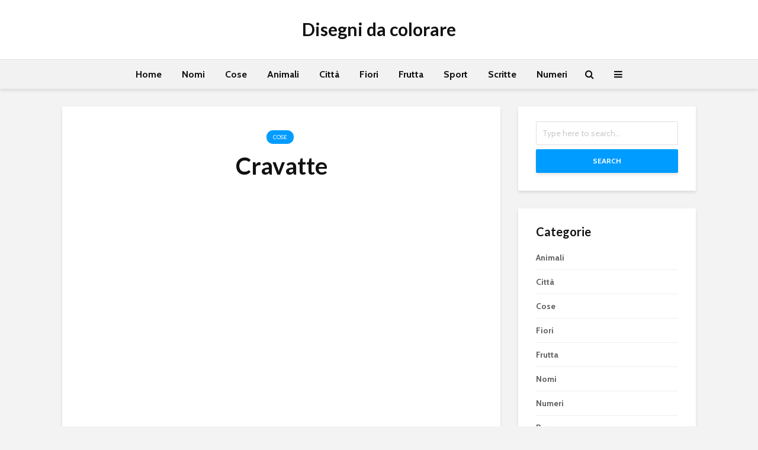

--- FILE ---
content_type: text/html; charset=UTF-8
request_url: https://www.disegnidacolorare.me/cravatte/
body_size: 15237
content:
<!DOCTYPE html>
<html lang="it-IT" prefix="og: https://ogp.me/ns#" class="no-js">
<head>
	<meta charset="UTF-8">
	<meta name="viewport" content="width=device-width,initial-scale=1.0">
		
<!-- Ottimizzazione per i motori di ricerca di Rank Math - https://rankmath.com/ -->
<title>Cravatte - Disegni da colorare</title>
<meta name="description" content="Cravatte da stampare e colorare per la Festa del Papà."/>
<meta name="robots" content="follow, index, max-snippet:-1, max-video-preview:-1, max-image-preview:large"/>
<link rel="canonical" href="https://www.disegnidacolorare.me/cravatte/" />
<meta property="og:locale" content="it_IT" />
<meta property="og:type" content="article" />
<meta property="og:title" content="Cravatte - Disegni da colorare" />
<meta property="og:description" content="Cravatte da stampare e colorare per la Festa del Papà." />
<meta property="og:url" content="https://www.disegnidacolorare.me/cravatte/" />
<meta property="og:site_name" content="Disegni da colorare" />
<meta property="article:section" content="Cose" />
<meta property="og:updated_time" content="2023-03-15T22:30:55+02:00" />
<meta property="og:image" content="https://www.disegnidacolorare.me/wp-content/uploads/2014/02/disegni-festa-papa.jpg" />
<meta property="og:image:secure_url" content="https://www.disegnidacolorare.me/wp-content/uploads/2014/02/disegni-festa-papa.jpg" />
<meta property="og:image:width" content="794" />
<meta property="og:image:height" content="581" />
<meta property="og:image:alt" content="disegni festa papa" />
<meta property="og:image:type" content="image/jpeg" />
<meta property="article:published_time" content="2014-02-15T19:10:13+02:00" />
<meta property="article:modified_time" content="2023-03-15T22:30:55+02:00" />
<meta name="twitter:card" content="summary_large_image" />
<meta name="twitter:title" content="Cravatte - Disegni da colorare" />
<meta name="twitter:description" content="Cravatte da stampare e colorare per la Festa del Papà." />
<meta name="twitter:site" content="@FrancescoT" />
<meta name="twitter:creator" content="@FrancescoT" />
<meta name="twitter:image" content="https://www.disegnidacolorare.me/wp-content/uploads/2014/02/disegni-festa-papa.jpg" />
<meta name="twitter:label1" content="Scritto da" />
<meta name="twitter:data1" content="admin" />
<meta name="twitter:label2" content="Tempo di lettura" />
<meta name="twitter:data2" content="Meno di un minuto" />
<script type="application/ld+json" class="rank-math-schema">{"@context":"https://schema.org","@graph":[{"@type":["Person","Organization"],"@id":"https://www.disegnidacolorare.me/#person","name":"admin","sameAs":["https://twitter.com/FrancescoT"]},{"@type":"WebSite","@id":"https://www.disegnidacolorare.me/#website","url":"https://www.disegnidacolorare.me","name":"admin","publisher":{"@id":"https://www.disegnidacolorare.me/#person"},"inLanguage":"it-IT"},{"@type":"ImageObject","@id":"https://www.disegnidacolorare.me/wp-content/uploads/2014/02/disegni-festa-papa.jpg","url":"https://www.disegnidacolorare.me/wp-content/uploads/2014/02/disegni-festa-papa.jpg","width":"794","height":"581","caption":"disegni festa papa","inLanguage":"it-IT"},{"@type":"WebPage","@id":"https://www.disegnidacolorare.me/cravatte/#webpage","url":"https://www.disegnidacolorare.me/cravatte/","name":"Cravatte - Disegni da colorare","datePublished":"2014-02-15T19:10:13+02:00","dateModified":"2023-03-15T22:30:55+02:00","isPartOf":{"@id":"https://www.disegnidacolorare.me/#website"},"primaryImageOfPage":{"@id":"https://www.disegnidacolorare.me/wp-content/uploads/2014/02/disegni-festa-papa.jpg"},"inLanguage":"it-IT"},{"@type":"Person","@id":"https://www.disegnidacolorare.me/cravatte/#author","name":"admin","image":{"@type":"ImageObject","@id":"https://secure.gravatar.com/avatar/b86218a387a7b7da8d20b8830ea790328ef4d86973ad8319774fb29335fa0d68?s=96&amp;d=mm&amp;r=g","url":"https://secure.gravatar.com/avatar/b86218a387a7b7da8d20b8830ea790328ef4d86973ad8319774fb29335fa0d68?s=96&amp;d=mm&amp;r=g","caption":"admin","inLanguage":"it-IT"}},{"@type":"BlogPosting","headline":"Cravatte - Disegni da colorare","keywords":"Cravatte","datePublished":"2014-02-15T19:10:13+02:00","dateModified":"2023-03-15T22:30:55+02:00","author":{"@id":"https://www.disegnidacolorare.me/cravatte/#author","name":"admin"},"publisher":{"@id":"https://www.disegnidacolorare.me/#person"},"description":"Cravatte da stampare e colorare per la Festa del Pap\u00e0.","name":"Cravatte - Disegni da colorare","@id":"https://www.disegnidacolorare.me/cravatte/#richSnippet","isPartOf":{"@id":"https://www.disegnidacolorare.me/cravatte/#webpage"},"image":{"@id":"https://www.disegnidacolorare.me/wp-content/uploads/2014/02/disegni-festa-papa.jpg"},"inLanguage":"it-IT","mainEntityOfPage":{"@id":"https://www.disegnidacolorare.me/cravatte/#webpage"}}]}</script>
<!-- /Rank Math WordPress SEO plugin -->

<link rel='dns-prefetch' href='//secure.gravatar.com' />
<link rel='dns-prefetch' href='//stats.wp.com' />
<link rel='dns-prefetch' href='//fonts.googleapis.com' />
<link rel='dns-prefetch' href='//v0.wordpress.com' />
<link rel="alternate" type="application/rss+xml" title="Disegni da colorare &raquo; Feed" href="https://www.disegnidacolorare.me/feed/" />
<link rel="alternate" type="application/rss+xml" title="Disegni da colorare &raquo; Feed dei commenti" href="https://www.disegnidacolorare.me/comments/feed/" />
<link rel="alternate" title="oEmbed (JSON)" type="application/json+oembed" href="https://www.disegnidacolorare.me/wp-json/oembed/1.0/embed?url=https%3A%2F%2Fwww.disegnidacolorare.me%2Fcravatte%2F" />
<link rel="alternate" title="oEmbed (XML)" type="text/xml+oembed" href="https://www.disegnidacolorare.me/wp-json/oembed/1.0/embed?url=https%3A%2F%2Fwww.disegnidacolorare.me%2Fcravatte%2F&#038;format=xml" />
<style id='wp-img-auto-sizes-contain-inline-css' type='text/css'>
img:is([sizes=auto i],[sizes^="auto," i]){contain-intrinsic-size:3000px 1500px}
/*# sourceURL=wp-img-auto-sizes-contain-inline-css */
</style>
<style id='wp-emoji-styles-inline-css' type='text/css'>

	img.wp-smiley, img.emoji {
		display: inline !important;
		border: none !important;
		box-shadow: none !important;
		height: 1em !important;
		width: 1em !important;
		margin: 0 0.07em !important;
		vertical-align: -0.1em !important;
		background: none !important;
		padding: 0 !important;
	}
/*# sourceURL=wp-emoji-styles-inline-css */
</style>
<style id='wp-block-library-inline-css' type='text/css'>
:root{--wp-block-synced-color:#7a00df;--wp-block-synced-color--rgb:122,0,223;--wp-bound-block-color:var(--wp-block-synced-color);--wp-editor-canvas-background:#ddd;--wp-admin-theme-color:#007cba;--wp-admin-theme-color--rgb:0,124,186;--wp-admin-theme-color-darker-10:#006ba1;--wp-admin-theme-color-darker-10--rgb:0,107,160.5;--wp-admin-theme-color-darker-20:#005a87;--wp-admin-theme-color-darker-20--rgb:0,90,135;--wp-admin-border-width-focus:2px}@media (min-resolution:192dpi){:root{--wp-admin-border-width-focus:1.5px}}.wp-element-button{cursor:pointer}:root .has-very-light-gray-background-color{background-color:#eee}:root .has-very-dark-gray-background-color{background-color:#313131}:root .has-very-light-gray-color{color:#eee}:root .has-very-dark-gray-color{color:#313131}:root .has-vivid-green-cyan-to-vivid-cyan-blue-gradient-background{background:linear-gradient(135deg,#00d084,#0693e3)}:root .has-purple-crush-gradient-background{background:linear-gradient(135deg,#34e2e4,#4721fb 50%,#ab1dfe)}:root .has-hazy-dawn-gradient-background{background:linear-gradient(135deg,#faaca8,#dad0ec)}:root .has-subdued-olive-gradient-background{background:linear-gradient(135deg,#fafae1,#67a671)}:root .has-atomic-cream-gradient-background{background:linear-gradient(135deg,#fdd79a,#004a59)}:root .has-nightshade-gradient-background{background:linear-gradient(135deg,#330968,#31cdcf)}:root .has-midnight-gradient-background{background:linear-gradient(135deg,#020381,#2874fc)}:root{--wp--preset--font-size--normal:16px;--wp--preset--font-size--huge:42px}.has-regular-font-size{font-size:1em}.has-larger-font-size{font-size:2.625em}.has-normal-font-size{font-size:var(--wp--preset--font-size--normal)}.has-huge-font-size{font-size:var(--wp--preset--font-size--huge)}.has-text-align-center{text-align:center}.has-text-align-left{text-align:left}.has-text-align-right{text-align:right}.has-fit-text{white-space:nowrap!important}#end-resizable-editor-section{display:none}.aligncenter{clear:both}.items-justified-left{justify-content:flex-start}.items-justified-center{justify-content:center}.items-justified-right{justify-content:flex-end}.items-justified-space-between{justify-content:space-between}.screen-reader-text{border:0;clip-path:inset(50%);height:1px;margin:-1px;overflow:hidden;padding:0;position:absolute;width:1px;word-wrap:normal!important}.screen-reader-text:focus{background-color:#ddd;clip-path:none;color:#444;display:block;font-size:1em;height:auto;left:5px;line-height:normal;padding:15px 23px 14px;text-decoration:none;top:5px;width:auto;z-index:100000}html :where(.has-border-color){border-style:solid}html :where([style*=border-top-color]){border-top-style:solid}html :where([style*=border-right-color]){border-right-style:solid}html :where([style*=border-bottom-color]){border-bottom-style:solid}html :where([style*=border-left-color]){border-left-style:solid}html :where([style*=border-width]){border-style:solid}html :where([style*=border-top-width]){border-top-style:solid}html :where([style*=border-right-width]){border-right-style:solid}html :where([style*=border-bottom-width]){border-bottom-style:solid}html :where([style*=border-left-width]){border-left-style:solid}html :where(img[class*=wp-image-]){height:auto;max-width:100%}:where(figure){margin:0 0 1em}html :where(.is-position-sticky){--wp-admin--admin-bar--position-offset:var(--wp-admin--admin-bar--height,0px)}@media screen and (max-width:600px){html :where(.is-position-sticky){--wp-admin--admin-bar--position-offset:0px}}

/*# sourceURL=wp-block-library-inline-css */
</style><style id='wp-block-image-inline-css' type='text/css'>
.wp-block-image>a,.wp-block-image>figure>a{display:inline-block}.wp-block-image img{box-sizing:border-box;height:auto;max-width:100%;vertical-align:bottom}@media not (prefers-reduced-motion){.wp-block-image img.hide{visibility:hidden}.wp-block-image img.show{animation:show-content-image .4s}}.wp-block-image[style*=border-radius] img,.wp-block-image[style*=border-radius]>a{border-radius:inherit}.wp-block-image.has-custom-border img{box-sizing:border-box}.wp-block-image.aligncenter{text-align:center}.wp-block-image.alignfull>a,.wp-block-image.alignwide>a{width:100%}.wp-block-image.alignfull img,.wp-block-image.alignwide img{height:auto;width:100%}.wp-block-image .aligncenter,.wp-block-image .alignleft,.wp-block-image .alignright,.wp-block-image.aligncenter,.wp-block-image.alignleft,.wp-block-image.alignright{display:table}.wp-block-image .aligncenter>figcaption,.wp-block-image .alignleft>figcaption,.wp-block-image .alignright>figcaption,.wp-block-image.aligncenter>figcaption,.wp-block-image.alignleft>figcaption,.wp-block-image.alignright>figcaption{caption-side:bottom;display:table-caption}.wp-block-image .alignleft{float:left;margin:.5em 1em .5em 0}.wp-block-image .alignright{float:right;margin:.5em 0 .5em 1em}.wp-block-image .aligncenter{margin-left:auto;margin-right:auto}.wp-block-image :where(figcaption){margin-bottom:1em;margin-top:.5em}.wp-block-image.is-style-circle-mask img{border-radius:9999px}@supports ((-webkit-mask-image:none) or (mask-image:none)) or (-webkit-mask-image:none){.wp-block-image.is-style-circle-mask img{border-radius:0;-webkit-mask-image:url('data:image/svg+xml;utf8,<svg viewBox="0 0 100 100" xmlns="http://www.w3.org/2000/svg"><circle cx="50" cy="50" r="50"/></svg>');mask-image:url('data:image/svg+xml;utf8,<svg viewBox="0 0 100 100" xmlns="http://www.w3.org/2000/svg"><circle cx="50" cy="50" r="50"/></svg>');mask-mode:alpha;-webkit-mask-position:center;mask-position:center;-webkit-mask-repeat:no-repeat;mask-repeat:no-repeat;-webkit-mask-size:contain;mask-size:contain}}:root :where(.wp-block-image.is-style-rounded img,.wp-block-image .is-style-rounded img){border-radius:9999px}.wp-block-image figure{margin:0}.wp-lightbox-container{display:flex;flex-direction:column;position:relative}.wp-lightbox-container img{cursor:zoom-in}.wp-lightbox-container img:hover+button{opacity:1}.wp-lightbox-container button{align-items:center;backdrop-filter:blur(16px) saturate(180%);background-color:#5a5a5a40;border:none;border-radius:4px;cursor:zoom-in;display:flex;height:20px;justify-content:center;opacity:0;padding:0;position:absolute;right:16px;text-align:center;top:16px;width:20px;z-index:100}@media not (prefers-reduced-motion){.wp-lightbox-container button{transition:opacity .2s ease}}.wp-lightbox-container button:focus-visible{outline:3px auto #5a5a5a40;outline:3px auto -webkit-focus-ring-color;outline-offset:3px}.wp-lightbox-container button:hover{cursor:pointer;opacity:1}.wp-lightbox-container button:focus{opacity:1}.wp-lightbox-container button:focus,.wp-lightbox-container button:hover,.wp-lightbox-container button:not(:hover):not(:active):not(.has-background){background-color:#5a5a5a40;border:none}.wp-lightbox-overlay{box-sizing:border-box;cursor:zoom-out;height:100vh;left:0;overflow:hidden;position:fixed;top:0;visibility:hidden;width:100%;z-index:100000}.wp-lightbox-overlay .close-button{align-items:center;cursor:pointer;display:flex;justify-content:center;min-height:40px;min-width:40px;padding:0;position:absolute;right:calc(env(safe-area-inset-right) + 16px);top:calc(env(safe-area-inset-top) + 16px);z-index:5000000}.wp-lightbox-overlay .close-button:focus,.wp-lightbox-overlay .close-button:hover,.wp-lightbox-overlay .close-button:not(:hover):not(:active):not(.has-background){background:none;border:none}.wp-lightbox-overlay .lightbox-image-container{height:var(--wp--lightbox-container-height);left:50%;overflow:hidden;position:absolute;top:50%;transform:translate(-50%,-50%);transform-origin:top left;width:var(--wp--lightbox-container-width);z-index:9999999999}.wp-lightbox-overlay .wp-block-image{align-items:center;box-sizing:border-box;display:flex;height:100%;justify-content:center;margin:0;position:relative;transform-origin:0 0;width:100%;z-index:3000000}.wp-lightbox-overlay .wp-block-image img{height:var(--wp--lightbox-image-height);min-height:var(--wp--lightbox-image-height);min-width:var(--wp--lightbox-image-width);width:var(--wp--lightbox-image-width)}.wp-lightbox-overlay .wp-block-image figcaption{display:none}.wp-lightbox-overlay button{background:none;border:none}.wp-lightbox-overlay .scrim{background-color:#fff;height:100%;opacity:.9;position:absolute;width:100%;z-index:2000000}.wp-lightbox-overlay.active{visibility:visible}@media not (prefers-reduced-motion){.wp-lightbox-overlay.active{animation:turn-on-visibility .25s both}.wp-lightbox-overlay.active img{animation:turn-on-visibility .35s both}.wp-lightbox-overlay.show-closing-animation:not(.active){animation:turn-off-visibility .35s both}.wp-lightbox-overlay.show-closing-animation:not(.active) img{animation:turn-off-visibility .25s both}.wp-lightbox-overlay.zoom.active{animation:none;opacity:1;visibility:visible}.wp-lightbox-overlay.zoom.active .lightbox-image-container{animation:lightbox-zoom-in .4s}.wp-lightbox-overlay.zoom.active .lightbox-image-container img{animation:none}.wp-lightbox-overlay.zoom.active .scrim{animation:turn-on-visibility .4s forwards}.wp-lightbox-overlay.zoom.show-closing-animation:not(.active){animation:none}.wp-lightbox-overlay.zoom.show-closing-animation:not(.active) .lightbox-image-container{animation:lightbox-zoom-out .4s}.wp-lightbox-overlay.zoom.show-closing-animation:not(.active) .lightbox-image-container img{animation:none}.wp-lightbox-overlay.zoom.show-closing-animation:not(.active) .scrim{animation:turn-off-visibility .4s forwards}}@keyframes show-content-image{0%{visibility:hidden}99%{visibility:hidden}to{visibility:visible}}@keyframes turn-on-visibility{0%{opacity:0}to{opacity:1}}@keyframes turn-off-visibility{0%{opacity:1;visibility:visible}99%{opacity:0;visibility:visible}to{opacity:0;visibility:hidden}}@keyframes lightbox-zoom-in{0%{transform:translate(calc((-100vw + var(--wp--lightbox-scrollbar-width))/2 + var(--wp--lightbox-initial-left-position)),calc(-50vh + var(--wp--lightbox-initial-top-position))) scale(var(--wp--lightbox-scale))}to{transform:translate(-50%,-50%) scale(1)}}@keyframes lightbox-zoom-out{0%{transform:translate(-50%,-50%) scale(1);visibility:visible}99%{visibility:visible}to{transform:translate(calc((-100vw + var(--wp--lightbox-scrollbar-width))/2 + var(--wp--lightbox-initial-left-position)),calc(-50vh + var(--wp--lightbox-initial-top-position))) scale(var(--wp--lightbox-scale));visibility:hidden}}
/*# sourceURL=https://www.disegnidacolorare.me/wp-includes/blocks/image/style.min.css */
</style>
<style id='wp-block-paragraph-inline-css' type='text/css'>
.is-small-text{font-size:.875em}.is-regular-text{font-size:1em}.is-large-text{font-size:2.25em}.is-larger-text{font-size:3em}.has-drop-cap:not(:focus):first-letter{float:left;font-size:8.4em;font-style:normal;font-weight:100;line-height:.68;margin:.05em .1em 0 0;text-transform:uppercase}body.rtl .has-drop-cap:not(:focus):first-letter{float:none;margin-left:.1em}p.has-drop-cap.has-background{overflow:hidden}:root :where(p.has-background){padding:1.25em 2.375em}:where(p.has-text-color:not(.has-link-color)) a{color:inherit}p.has-text-align-left[style*="writing-mode:vertical-lr"],p.has-text-align-right[style*="writing-mode:vertical-rl"]{rotate:180deg}
/*# sourceURL=https://www.disegnidacolorare.me/wp-includes/blocks/paragraph/style.min.css */
</style>
<style id='global-styles-inline-css' type='text/css'>
:root{--wp--preset--aspect-ratio--square: 1;--wp--preset--aspect-ratio--4-3: 4/3;--wp--preset--aspect-ratio--3-4: 3/4;--wp--preset--aspect-ratio--3-2: 3/2;--wp--preset--aspect-ratio--2-3: 2/3;--wp--preset--aspect-ratio--16-9: 16/9;--wp--preset--aspect-ratio--9-16: 9/16;--wp--preset--color--black: #000000;--wp--preset--color--cyan-bluish-gray: #abb8c3;--wp--preset--color--white: #ffffff;--wp--preset--color--pale-pink: #f78da7;--wp--preset--color--vivid-red: #cf2e2e;--wp--preset--color--luminous-vivid-orange: #ff6900;--wp--preset--color--luminous-vivid-amber: #fcb900;--wp--preset--color--light-green-cyan: #7bdcb5;--wp--preset--color--vivid-green-cyan: #00d084;--wp--preset--color--pale-cyan-blue: #8ed1fc;--wp--preset--color--vivid-cyan-blue: #0693e3;--wp--preset--color--vivid-purple: #9b51e0;--wp--preset--color--gridlove-acc: #009cff;--wp--preset--color--gridlove-meta: #818181;--wp--preset--color--gridlove-txt: #5e5e5e;--wp--preset--color--gridlove-bg: #ffffff;--wp--preset--color--gridlove-highlight-acc: #b5e1ff;--wp--preset--color--gridlove-highlight-txt: #ffffff;--wp--preset--color--gridlove-highlight-bg: #083b5c;--wp--preset--gradient--vivid-cyan-blue-to-vivid-purple: linear-gradient(135deg,rgb(6,147,227) 0%,rgb(155,81,224) 100%);--wp--preset--gradient--light-green-cyan-to-vivid-green-cyan: linear-gradient(135deg,rgb(122,220,180) 0%,rgb(0,208,130) 100%);--wp--preset--gradient--luminous-vivid-amber-to-luminous-vivid-orange: linear-gradient(135deg,rgb(252,185,0) 0%,rgb(255,105,0) 100%);--wp--preset--gradient--luminous-vivid-orange-to-vivid-red: linear-gradient(135deg,rgb(255,105,0) 0%,rgb(207,46,46) 100%);--wp--preset--gradient--very-light-gray-to-cyan-bluish-gray: linear-gradient(135deg,rgb(238,238,238) 0%,rgb(169,184,195) 100%);--wp--preset--gradient--cool-to-warm-spectrum: linear-gradient(135deg,rgb(74,234,220) 0%,rgb(151,120,209) 20%,rgb(207,42,186) 40%,rgb(238,44,130) 60%,rgb(251,105,98) 80%,rgb(254,248,76) 100%);--wp--preset--gradient--blush-light-purple: linear-gradient(135deg,rgb(255,206,236) 0%,rgb(152,150,240) 100%);--wp--preset--gradient--blush-bordeaux: linear-gradient(135deg,rgb(254,205,165) 0%,rgb(254,45,45) 50%,rgb(107,0,62) 100%);--wp--preset--gradient--luminous-dusk: linear-gradient(135deg,rgb(255,203,112) 0%,rgb(199,81,192) 50%,rgb(65,88,208) 100%);--wp--preset--gradient--pale-ocean: linear-gradient(135deg,rgb(255,245,203) 0%,rgb(182,227,212) 50%,rgb(51,167,181) 100%);--wp--preset--gradient--electric-grass: linear-gradient(135deg,rgb(202,248,128) 0%,rgb(113,206,126) 100%);--wp--preset--gradient--midnight: linear-gradient(135deg,rgb(2,3,129) 0%,rgb(40,116,252) 100%);--wp--preset--font-size--small: 12.8px;--wp--preset--font-size--medium: 20px;--wp--preset--font-size--large: 20.8px;--wp--preset--font-size--x-large: 42px;--wp--preset--font-size--normal: 16px;--wp--preset--font-size--huge: 27.2px;--wp--preset--spacing--20: 0.44rem;--wp--preset--spacing--30: 0.67rem;--wp--preset--spacing--40: 1rem;--wp--preset--spacing--50: 1.5rem;--wp--preset--spacing--60: 2.25rem;--wp--preset--spacing--70: 3.38rem;--wp--preset--spacing--80: 5.06rem;--wp--preset--shadow--natural: 6px 6px 9px rgba(0, 0, 0, 0.2);--wp--preset--shadow--deep: 12px 12px 50px rgba(0, 0, 0, 0.4);--wp--preset--shadow--sharp: 6px 6px 0px rgba(0, 0, 0, 0.2);--wp--preset--shadow--outlined: 6px 6px 0px -3px rgb(255, 255, 255), 6px 6px rgb(0, 0, 0);--wp--preset--shadow--crisp: 6px 6px 0px rgb(0, 0, 0);}:where(.is-layout-flex){gap: 0.5em;}:where(.is-layout-grid){gap: 0.5em;}body .is-layout-flex{display: flex;}.is-layout-flex{flex-wrap: wrap;align-items: center;}.is-layout-flex > :is(*, div){margin: 0;}body .is-layout-grid{display: grid;}.is-layout-grid > :is(*, div){margin: 0;}:where(.wp-block-columns.is-layout-flex){gap: 2em;}:where(.wp-block-columns.is-layout-grid){gap: 2em;}:where(.wp-block-post-template.is-layout-flex){gap: 1.25em;}:where(.wp-block-post-template.is-layout-grid){gap: 1.25em;}.has-black-color{color: var(--wp--preset--color--black) !important;}.has-cyan-bluish-gray-color{color: var(--wp--preset--color--cyan-bluish-gray) !important;}.has-white-color{color: var(--wp--preset--color--white) !important;}.has-pale-pink-color{color: var(--wp--preset--color--pale-pink) !important;}.has-vivid-red-color{color: var(--wp--preset--color--vivid-red) !important;}.has-luminous-vivid-orange-color{color: var(--wp--preset--color--luminous-vivid-orange) !important;}.has-luminous-vivid-amber-color{color: var(--wp--preset--color--luminous-vivid-amber) !important;}.has-light-green-cyan-color{color: var(--wp--preset--color--light-green-cyan) !important;}.has-vivid-green-cyan-color{color: var(--wp--preset--color--vivid-green-cyan) !important;}.has-pale-cyan-blue-color{color: var(--wp--preset--color--pale-cyan-blue) !important;}.has-vivid-cyan-blue-color{color: var(--wp--preset--color--vivid-cyan-blue) !important;}.has-vivid-purple-color{color: var(--wp--preset--color--vivid-purple) !important;}.has-black-background-color{background-color: var(--wp--preset--color--black) !important;}.has-cyan-bluish-gray-background-color{background-color: var(--wp--preset--color--cyan-bluish-gray) !important;}.has-white-background-color{background-color: var(--wp--preset--color--white) !important;}.has-pale-pink-background-color{background-color: var(--wp--preset--color--pale-pink) !important;}.has-vivid-red-background-color{background-color: var(--wp--preset--color--vivid-red) !important;}.has-luminous-vivid-orange-background-color{background-color: var(--wp--preset--color--luminous-vivid-orange) !important;}.has-luminous-vivid-amber-background-color{background-color: var(--wp--preset--color--luminous-vivid-amber) !important;}.has-light-green-cyan-background-color{background-color: var(--wp--preset--color--light-green-cyan) !important;}.has-vivid-green-cyan-background-color{background-color: var(--wp--preset--color--vivid-green-cyan) !important;}.has-pale-cyan-blue-background-color{background-color: var(--wp--preset--color--pale-cyan-blue) !important;}.has-vivid-cyan-blue-background-color{background-color: var(--wp--preset--color--vivid-cyan-blue) !important;}.has-vivid-purple-background-color{background-color: var(--wp--preset--color--vivid-purple) !important;}.has-black-border-color{border-color: var(--wp--preset--color--black) !important;}.has-cyan-bluish-gray-border-color{border-color: var(--wp--preset--color--cyan-bluish-gray) !important;}.has-white-border-color{border-color: var(--wp--preset--color--white) !important;}.has-pale-pink-border-color{border-color: var(--wp--preset--color--pale-pink) !important;}.has-vivid-red-border-color{border-color: var(--wp--preset--color--vivid-red) !important;}.has-luminous-vivid-orange-border-color{border-color: var(--wp--preset--color--luminous-vivid-orange) !important;}.has-luminous-vivid-amber-border-color{border-color: var(--wp--preset--color--luminous-vivid-amber) !important;}.has-light-green-cyan-border-color{border-color: var(--wp--preset--color--light-green-cyan) !important;}.has-vivid-green-cyan-border-color{border-color: var(--wp--preset--color--vivid-green-cyan) !important;}.has-pale-cyan-blue-border-color{border-color: var(--wp--preset--color--pale-cyan-blue) !important;}.has-vivid-cyan-blue-border-color{border-color: var(--wp--preset--color--vivid-cyan-blue) !important;}.has-vivid-purple-border-color{border-color: var(--wp--preset--color--vivid-purple) !important;}.has-vivid-cyan-blue-to-vivid-purple-gradient-background{background: var(--wp--preset--gradient--vivid-cyan-blue-to-vivid-purple) !important;}.has-light-green-cyan-to-vivid-green-cyan-gradient-background{background: var(--wp--preset--gradient--light-green-cyan-to-vivid-green-cyan) !important;}.has-luminous-vivid-amber-to-luminous-vivid-orange-gradient-background{background: var(--wp--preset--gradient--luminous-vivid-amber-to-luminous-vivid-orange) !important;}.has-luminous-vivid-orange-to-vivid-red-gradient-background{background: var(--wp--preset--gradient--luminous-vivid-orange-to-vivid-red) !important;}.has-very-light-gray-to-cyan-bluish-gray-gradient-background{background: var(--wp--preset--gradient--very-light-gray-to-cyan-bluish-gray) !important;}.has-cool-to-warm-spectrum-gradient-background{background: var(--wp--preset--gradient--cool-to-warm-spectrum) !important;}.has-blush-light-purple-gradient-background{background: var(--wp--preset--gradient--blush-light-purple) !important;}.has-blush-bordeaux-gradient-background{background: var(--wp--preset--gradient--blush-bordeaux) !important;}.has-luminous-dusk-gradient-background{background: var(--wp--preset--gradient--luminous-dusk) !important;}.has-pale-ocean-gradient-background{background: var(--wp--preset--gradient--pale-ocean) !important;}.has-electric-grass-gradient-background{background: var(--wp--preset--gradient--electric-grass) !important;}.has-midnight-gradient-background{background: var(--wp--preset--gradient--midnight) !important;}.has-small-font-size{font-size: var(--wp--preset--font-size--small) !important;}.has-medium-font-size{font-size: var(--wp--preset--font-size--medium) !important;}.has-large-font-size{font-size: var(--wp--preset--font-size--large) !important;}.has-x-large-font-size{font-size: var(--wp--preset--font-size--x-large) !important;}
/*# sourceURL=global-styles-inline-css */
</style>

<style id='classic-theme-styles-inline-css' type='text/css'>
/*! This file is auto-generated */
.wp-block-button__link{color:#fff;background-color:#32373c;border-radius:9999px;box-shadow:none;text-decoration:none;padding:calc(.667em + 2px) calc(1.333em + 2px);font-size:1.125em}.wp-block-file__button{background:#32373c;color:#fff;text-decoration:none}
/*# sourceURL=/wp-includes/css/classic-themes.min.css */
</style>
<link rel='stylesheet' id='gridlove-fonts-css' href='https://fonts.googleapis.com/css?family=Cabin%3A400%2C700%7CLato%3A400%2C700&#038;subset=latin&#038;ver=2.1.1' type='text/css' media='all' />
<link rel='stylesheet' id='gridlove-main-css' href='https://www.disegnidacolorare.me/wp-content/themes/gridlove/assets/css/min.css?ver=2.1.1' type='text/css' media='all' />
<style id='gridlove-main-inline-css' type='text/css'>
body{font-size: 16px;}h1, .h1 {font-size: 40px;}h2, .h2,.col-lg-12 .gridlove-post-b .h3 {font-size: 26px;}h3, .h3 {font-size: 22px;}h4, .h4 {font-size: 20px;}h5, .h5 {font-size: 18px;}h6, .h6 {font-size: 16px;}.widget, .gridlove-header-responsive .sub-menu, .gridlove-site-header .sub-menu{font-size: 14px;}.gridlove-main-navigation {font-size: 16px;}.gridlove-post {font-size: 16px;}body{background-color: #f3f3f3;color: #5e5e5e;font-family: 'Cabin';font-weight: 400;}h1, h2, h3, h4, h5, h6,.h1, .h2, .h3, .h4, .h5, .h6,blockquote,thead td,.comment-author b,q:before,#bbpress-forums .bbp-forum-title, #bbpress-forums .bbp-topic-permalink{color: #111111;font-family: 'Lato';font-weight: 700;}.gridlove-main-nav a,.gridlove-posts-widget a{font-family: 'Cabin';font-weight: 700;}.gridlove-header-top{background-color: #222222;color: #dddddd;}.gridlove-header-top a{color: #dddddd;}.gridlove-header-top a:hover{color: #ffffff;}.gridlove-header-wrapper,.gridlove-header-middle .sub-menu,.gridlove-header-responsive,.gridlove-header-responsive .sub-menu{background-color:#ffffff; }.gridlove-header-middle,.gridlove-header-middle a,.gridlove-header-responsive,.gridlove-header-responsive a{color: #111111;}.gridlove-header-middle a:hover,.gridlove-header-middle .gridlove-sidebar-action:hover,.gridlove-header-middle .gridlove-actions-button > span:hover,.gridlove-header-middle .current_page_item > a,.gridlove-header-middle .current_page_ancestor > a,.gridlove-header-middle .current-menu-item > a,.gridlove-header-middle .current-menu-ancestor > a,.gridlove-header-middle .gridlove-category-menu article:hover a,.gridlove-header-responsive a:hover{color: #009cff;}.gridlove-header-middle .active>span,.gridlove-header-middle .gridlove-main-nav>li.menu-item-has-children:hover>a,.gridlove-header-middle .gridlove-social-icons:hover>span,.gridlove-header-responsive .active>span{background-color: rgba(17,17,17,0.05)}.gridlove-header-middle .gridlove-button-search{background-color: #009cff;}.gridlove-header-middle .gridlove-search-form input{border-color: rgba(17,17,17,0.1)}.gridlove-header-middle .sub-menu,.gridlove-header-responsive .sub-menu{border-top: 1px solid rgba(17,17,17,0.05)}.gridlove-header-middle{height: 100px;}.gridlove-logo{max-height: 100px;}.gridlove-branding-bg{background:#f0233b;}.gridlove-header-responsive .gridlove-actions-button:hover >span{color:#009cff;}.gridlove-sidebar-action .gridlove-bars:before,.gridlove-sidebar-action .gridlove-bars:after{background:#111111;}.gridlove-sidebar-action:hover .gridlove-bars:before,.gridlove-sidebar-action:hover .gridlove-bars:after{background:#009cff;}.gridlove-sidebar-action .gridlove-bars{border-color: #111111;}.gridlove-sidebar-action:hover .gridlove-bars{border-color:#009cff;}.gridlove-header-bottom .sub-menu{ background-color:#ffffff;}.gridlove-header-bottom .sub-menu a{color:#111111;}.gridlove-header-bottom .sub-menu a:hover,.gridlove-header-bottom .gridlove-category-menu article:hover a{color:#009cff;}.gridlove-header-bottom{background-color:#f2f2f2;}.gridlove-header-bottom,.gridlove-header-bottom a{color: #111111;}.gridlove-header-bottom a:hover,.gridlove-header-bottom .gridlove-sidebar-action:hover,.gridlove-header-bottom .gridlove-actions-button > span:hover,.gridlove-header-bottom .current_page_item > a,.gridlove-header-bottom .current_page_ancestor > a,.gridlove-header-bottom .current-menu-item > a,.gridlove-header-bottom .current-menu-ancestor > a {color: #009cff;}.gridlove-header-bottom .active>span,.gridlove-header-bottom .gridlove-main-nav>li.menu-item-has-children:hover>a,.gridlove-header-bottom .gridlove-social-icons:hover>span{background-color: rgba(17,17,17,0.05)}.gridlove-header-bottom .gridlove-search-form input{border-color: rgba(17,17,17,0.1)}.gridlove-header-bottom,.gridlove-header-bottom .sub-menu{border-top: 1px solid rgba(17,17,17,0.07)}.gridlove-header-bottom .gridlove-button-search{background-color: #009cff;}.gridlove-header-sticky,.gridlove-header-sticky .sub-menu{background-color:#ffffff; }.gridlove-header-sticky,.gridlove-header-sticky a{color: #111111;}.gridlove-header-sticky a:hover,.gridlove-header-sticky .gridlove-sidebar-action:hover,.gridlove-header-sticky .gridlove-actions-button > span:hover,.gridlove-header-sticky .current_page_item > a,.gridlove-header-sticky .current_page_ancestor > a,.gridlove-header-sticky .current-menu-item > a,.gridlove-header-sticky .current-menu-ancestor > a,.gridlove-header-sticky .gridlove-category-menu article:hover a{color: #009cff;}.gridlove-header-sticky .active>span,.gridlove-header-sticky .gridlove-main-nav>li.menu-item-has-children:hover>a,.gridlove-header-sticky .gridlove-social-icons:hover>span{background-color: rgba(17,17,17,0.05)}.gridlove-header-sticky .gridlove-search-form input{border-color: rgba(17,17,17,0.1)}.gridlove-header-sticky .sub-menu{border-top: 1px solid rgba(17,17,17,0.05)}.gridlove-header-sticky .gridlove-button-search{background-color: #009cff;}.gridlove-cover-area,.gridlove-cover{height:500px; }.gridlove-cover-area .gridlove-cover-bg img{width:1500px; }.gridlove-box,#disqus_thread{background: #ffffff;}a{color: #5e5e5e;}.entry-title a{ color: #111111;}a:hover,.comment-reply-link,#cancel-comment-reply-link,.gridlove-box .entry-title a:hover,.gridlove-posts-widget article:hover a{color: #009cff;}.entry-content p a,.widget_text a,.entry-content ul a,.entry-content ol a,.gridlove-text-module-content p a{color: #009cff; border-color: rgba(0,156,255,0.8);}.entry-content p a:hover,.widget_text a:hover,.entry-content ul a:hover,.entry-content ol a:hover,.gridlove-text-module-content p a:hover{border-bottom: 1px solid transparent;}.comment-reply-link:hover,.gallery .gallery-item a:after, .wp-block-gallery .blocks-gallery-item a:after,.wp-block-gallery figure a:after,.entry-content a.gridlove-popup-img {color: #5e5e5e; }.gridlove-post-b .box-col-b:only-child .entry-title a,.gridlove-post-d .entry-overlay:only-child .entry-title a{color: #111111;}.gridlove-post-b .box-col-b:only-child .entry-title a:hover,.gridlove-post-d .entry-overlay:only-child .entry-title a:hover,.gridlove-content .entry-header .gridlove-breadcrumbs a,.gridlove-content .entry-header .gridlove-breadcrumbs a:hover,.module-header .gridlove-breadcrumbs a,.module-header .gridlove-breadcrumbs a:hover { color: #009cff; }.gridlove-post-b .box-col-b:only-child .meta-item,.gridlove-post-b .box-col-b:only-child .entry-meta a,.gridlove-post-b .box-col-b:only-child .entry-meta span,.gridlove-post-d .entry-overlay:only-child .meta-item,.gridlove-post-d .entry-overlay:only-child .entry-meta a,.gridlove-post-d .entry-overlay:only-child .entry-meta span {color: #818181;}.entry-meta .meta-item, .entry-meta a, .entry-meta span,.comment-metadata a{color: #818181;}blockquote{color: rgba(17,17,17,0.8);}blockquote:before{color: rgba(17,17,17,0.15);}.entry-meta a:hover{color: #111111;}.widget_tag_cloud a,.entry-tags a,.entry-content .wp-block-tag-cloud a{ background: rgba(94,94,94,0.1); color: #5e5e5e; }.submit,.gridlove-button,.mks_autor_link_wrap a,.mks_read_more a,input[type="submit"],button[type="submit"],.gridlove-cat, .gridlove-pill,.gridlove-button-search,body div.wpforms-container-full .wpforms-form input[type=submit], body div.wpforms-container-full .wpforms-form button[type=submit], body div.wpforms-container-full .wpforms-form .wpforms-page-button,.add_to_cart_button{color:#FFF;background-color: #009cff;}body div.wpforms-container-full .wpforms-form input[type=submit]:hover, body div.wpforms-container-full .wpforms-form input[type=submit]:focus, body div.wpforms-container-full .wpforms-form input[type=submit]:active, body div.wpforms-container-full .wpforms-form button[type=submit]:hover, body div.wpforms-container-full .wpforms-form button[type=submit]:focus, body div.wpforms-container-full .wpforms-form button[type=submit]:active, body div.wpforms-container-full .wpforms-form .wpforms-page-button:hover, body div.wpforms-container-full .wpforms-form .wpforms-page-button:active, body div.wpforms-container-full .wpforms-form .wpforms-page-button:focus {color:#FFF;background-color: #009cff;}.wp-block-button__link{background-color: #009cff; }.gridlove-button:hover,.add_to_cart_button:hover{color:#FFF;}.gridlove-share a:hover{background:rgba(17, 17, 17, .8);color:#FFF;}.gridlove-pill:hover,.gridlove-author-links a:hover,.entry-category a:hover{background: #111;color: #FFF;}.gridlove-cover-content .entry-category a:hover,.entry-overlay .entry-category a:hover,.gridlove-highlight .entry-category a:hover,.gridlove-box.gridlove-post-d .entry-overlay .entry-category a:hover,.gridlove-post-a .entry-category a:hover,.gridlove-highlight .gridlove-format-icon{background: #FFF;color: #111;}.gridlove-author, .gridlove-prev-next-nav,.comment .comment-respond{border-color: rgba(94,94,94,0.1);}.gridlove-load-more a,.gridlove-pagination .gridlove-next a,.gridlove-pagination .gridlove-prev a,.gridlove-pagination .next,.gridlove-pagination .prev,.gridlove-infinite-scroll a,.double-bounce1, .double-bounce2,.gridlove-link-pages > span,.module-actions ul.page-numbers span.page-numbers{color:#FFF;background-color: #009cff;}.gridlove-pagination .current{background-color:rgba(94,94,94,0.1);}.gridlove-highlight{background: #083b5c;}.gridlove-highlight,.gridlove-highlight h4,.gridlove-highlight a{color: #ffffff;}.gridlove-highlight .entry-meta .meta-item, .gridlove-highlight .entry-meta a, .gridlove-highlight .entry-meta span,.gridlove-highlight p{color: rgba(255,255,255,0.8);}.gridlove-highlight .gridlove-author-links .fa-link,.gridlove-highlight .gridlove_category_widget .gridlove-full-color li a:after{background: #b5e1ff;}.gridlove-highlight .entry-meta a:hover{color: #ffffff;}.gridlove-highlight.gridlove-post-d .entry-image a:after{background-color: rgba(8,59,92,0.7);}.gridlove-highlight.gridlove-post-d:hover .entry-image a:after{background-color: rgba(8,59,92,0.9);}.gridlove-highlight.gridlove-post-a .entry-image:hover>a:after, .gridlove-highlight.gridlove-post-b .entry-image:hover a:after{background-color: rgba(8,59,92,0.2);}.gridlove-highlight .gridlove-slider-controls > div{background-color: rgba(255,255,255,0.1);color: #ffffff; }.gridlove-highlight .gridlove-slider-controls > div:hover{background-color: rgba(255,255,255,0.3);color: #ffffff; }.gridlove-highlight.gridlove-box .entry-title a:hover{color: #b5e1ff;}.gridlove-highlight.widget_meta a, .gridlove-highlight.widget_recent_entries li, .gridlove-highlight.widget_recent_comments li, .gridlove-highlight.widget_nav_menu a, .gridlove-highlight.widget_archive li, .gridlove-highlight.widget_pages a{border-color: rgba(255,255,255,0.1);}.gridlove-cover-content .entry-meta .meta-item, .gridlove-cover-content .entry-meta a, .gridlove-cover-content .entry-meta span,.gridlove-cover-area .gridlove-breadcrumbs,.gridlove-cover-area .gridlove-breadcrumbs a,.gridlove-cover-area .gridlove-breadcrumbs .breadcrumb_last,body .gridlove-content .entry-overlay .gridlove-breadcrumbs {color: rgba(255, 255, 255, .8);}.gridlove-cover-content .entry-meta a:hover,.gridlove-cover-area .gridlove-breadcrumbs a:hover {color: rgba(255, 255, 255, 1);}.module-title h2,.module-title .h2{ color: #111111; }.gridlove-action-link,.gridlove-slider-controls > div,.module-actions ul.page-numbers .next.page-numbers,.module-actions ul.page-numbers .prev.page-numbers{background: rgba(17,17,17,0.1); color: #111111; }.gridlove-slider-controls > div:hover,.gridlove-action-link:hover,.module-actions ul.page-numbers .next.page-numbers:hover,.module-actions ul.page-numbers .prev.page-numbers:hover{color: #111111;background: rgba(17,17,17,0.3); }.gridlove-pn-ico,.gridlove-author-links .fa-link{background: rgba(94,94,94,0.1); color: #5e5e5e;}.gridlove-prev-next-nav a:hover .gridlove-pn-ico{background: rgba(0,156,255,1); color: #ffffff;}.widget_meta a,.widget_recent_entries li,.widget_recent_comments li,.widget_nav_menu a,.widget_archive li,.widget_pages a,.widget_categories li,.gridlove_category_widget .gridlove-count-color li,.widget_categories .children li,.widget_archiv .children li{border-color: rgba(94,94,94,0.1);}.widget_recent_entries a:hover,.menu-item-has-children.active > span,.menu-item-has-children.active > a,.gridlove-nav-widget-acordion:hover,.widget_recent_comments .recentcomments a.url:hover{color: #009cff;}.widget_recent_comments .url,.post-date,.widget_recent_comments .recentcomments,.gridlove-nav-widget-acordion,.widget_archive li,.rss-date,.widget_categories li,.widget_archive li{color:#818181;}.widget_pages .children,.widget_nav_menu .sub-menu{background:#009cff;color:#FFF;}.widget_pages .children a,.widget_nav_menu .sub-menu a,.widget_nav_menu .sub-menu span,.widget_pages .children span{color:#FFF;}.widget_tag_cloud a:hover,.entry-tags a:hover,.entry-content .wp-block-tag-cloud a:hover{background: #009cff;color:#FFF;}.gridlove-footer{background: #111111;color: #ffffff;}.gridlove-footer .widget-title{color: #ffffff;}.gridlove-footer a{color: rgba(255,255,255,0.8);}.gridlove-footer a:hover{color: #ffffff;}.gridlove-footer .widget_recent_comments .url, .gridlove-footer .post-date, .gridlove-footer .widget_recent_comments .recentcomments, .gridlove-footer .gridlove-nav-widget-acordion, .gridlove-footer .widget_archive li, .gridlove-footer .rss-date{color: rgba(255,255,255,0.8); }.gridlove-footer .widget_meta a, .gridlove-footer .widget_recent_entries li, .gridlove-footer .widget_recent_comments li, .gridlove-footer .widget_nav_menu a, .gridlove-footer .widget_archive li, .gridlove-footer .widget_pages a,.gridlove-footer table,.gridlove-footer td,.gridlove-footer th,.gridlove-footer .widget_calendar table,.gridlove-footer .widget.widget_categories select,.gridlove-footer .widget_calendar table tfoot tr td{border-color: rgba(255,255,255,0.2);}table,thead,td,th,.widget_calendar table{ border-color: rgba(94,94,94,0.1);}input[type="text"], input[type="email"],input[type="search"], input[type="url"], input[type="tel"], input[type="number"], input[type="date"], input[type="password"], select, textarea{border-color: rgba(94,94,94,0.2);}.gridlove-site-content div.mejs-container .mejs-controls {background-color: rgba(94,94,94,0.1);}body .gridlove-site-content .mejs-controls .mejs-time-rail .mejs-time-current{background: #009cff;}body .gridlove-site-content .mejs-video.mejs-container .mejs-controls{background-color: rgba(255,255,255,0.9);}.wp-block-cover .wp-block-cover-image-text, .wp-block-cover .wp-block-cover-text, .wp-block-cover h2, .wp-block-cover-image .wp-block-cover-image-text, .wp-block-cover-image .wp-block-cover-text, .wp-block-cover-image h2{font-family: 'Lato';font-weight: 700; }.wp-block-cover-image .wp-block-cover-image-text, .wp-block-cover-image h2{font-size: 26px;}.widget_display_replies li, .widget_display_topics li{ color:#818181; }.has-small-font-size{ font-size: 12px;}.has-large-font-size{ font-size: 20px;}.has-huge-font-size{ font-size: 25px;}@media(min-width: 1024px){.has-small-font-size{ font-size: 12px;}.has-normal-font-size{ font-size: 16px;}.has-large-font-size{ font-size: 20px;}.has-huge-font-size{ font-size: 27px;}}.has-gridlove-acc-background-color{ background-color: #009cff;}.has-gridlove-acc-color{ color: #009cff;}.has-gridlove-meta-background-color{ background-color: #818181;}.has-gridlove-meta-color{ color: #818181;}.has-gridlove-txt-background-color{ background-color: #5e5e5e;}.has-gridlove-txt-color{ color: #5e5e5e;}.has-gridlove-bg-background-color{ background-color: #ffffff;}.has-gridlove-bg-color{ color: #ffffff;}.has-gridlove-highlight-acc-background-color{ background-color: #b5e1ff;}.has-gridlove-highlight-acc-color{ color: #b5e1ff;}.has-gridlove-highlight-txt-background-color{ background-color: #ffffff;}.has-gridlove-highlight-txt-color{ color: #ffffff;}.has-gridlove-highlight-bg-background-color{ background-color: #083b5c;}.has-gridlove-highlight-bg-color{ color: #083b5c;}.gridlove-cats .gridlove-cat .entry-overlay-wrapper .entry-image:after, .gridlove-cat.gridlove-post-d .entry-image a:after { background-color: rgba(0,156,255,0.7); }.gridlove-cat.gridlove-post-d:hover .entry-image a:after { background-color: rgba(0,156,255,0.9); }
/*# sourceURL=gridlove-main-inline-css */
</style>
<script type="text/javascript" src="https://www.disegnidacolorare.me/wp-includes/js/jquery/jquery.min.js?ver=3.7.1" id="jquery-core-js"></script>
<script type="text/javascript" src="https://www.disegnidacolorare.me/wp-includes/js/jquery/jquery-migrate.min.js?ver=3.4.1" id="jquery-migrate-js"></script>
<link rel="https://api.w.org/" href="https://www.disegnidacolorare.me/wp-json/" /><link rel="alternate" title="JSON" type="application/json" href="https://www.disegnidacolorare.me/wp-json/wp/v2/posts/1224" /><link rel="EditURI" type="application/rsd+xml" title="RSD" href="https://www.disegnidacolorare.me/xmlrpc.php?rsd" />
<meta name="generator" content="WordPress 6.9" />
<link rel='shortlink' href='https://wp.me/s3UPgE-cravatte' />
<meta name="generator" content="Redux 4.5.10" />	<style>img#wpstats{display:none}</style>
		<script async src="https://pagead2.googlesyndication.com/pagead/js/adsbygoogle.js?client=ca-pub-5467348372961452"
     crossorigin="anonymous"></script>

<meta name="pinterest" content="nopin" />


<!-- Google tag (gtag.js) -->
<script async src="https://www.googletagmanager.com/gtag/js?id=G-MHL8SSQGCW"></script>
<script>
  window.dataLayer = window.dataLayer || [];
  function gtag(){dataLayer.push(arguments);}
  gtag('js', new Date());

  gtag('config', 'G-MHL8SSQGCW');
</script>

<link rel="icon" href="https://www.disegnidacolorare.me/wp-content/uploads/2020/02/cropped-disegnidacolorare-32x32.png" sizes="32x32" />
<link rel="icon" href="https://www.disegnidacolorare.me/wp-content/uploads/2020/02/cropped-disegnidacolorare-192x192.png" sizes="192x192" />
<link rel="apple-touch-icon" href="https://www.disegnidacolorare.me/wp-content/uploads/2020/02/cropped-disegnidacolorare-180x180.png" />
<meta name="msapplication-TileImage" content="https://www.disegnidacolorare.me/wp-content/uploads/2020/02/cropped-disegnidacolorare-270x270.png" />
</head>

<body data-rsssl=1 class="wp-singular post-template-default single single-post postid-1224 single-format-standard wp-embed-responsive wp-theme-gridlove chrome gridlove-v_2_1_1">


					
			
			
		<header id="header" class="gridlove-site-header hidden-md-down  gridlove-header-shadow">
				
				
				<div class="gridlove-header-4">
	<div class="gridlove-header-wrapper">
	<div class="gridlove-header-middle">
		<div class="gridlove-slot-c">
			
<div class="gridlove-site-branding  gridlove-txt-logo">
			<span class="site-title h1"><a href="https://www.disegnidacolorare.me/" rel="home">Disegni da colorare</a></span>
	
	
</div>

		</div>
	</div>
	</div>
	<div class="gridlove-header-bottom">
		<div class="gridlove-slot-c">
			<nav class="gridlove-main-navigation">	
				<ul id="menu-menu-1" class="gridlove-main-nav gridlove-menu"><li id="menu-item-4" class="menu-item menu-item-type-custom menu-item-object-custom menu-item-home menu-item-4"><a href="https://www.disegnidacolorare.me/">Home</a></li>
<li id="menu-item-7" class="menu-item menu-item-type-taxonomy menu-item-object-category menu-item-7"><a href="https://www.disegnidacolorare.me/category/nomi/">Nomi</a></li>
<li id="menu-item-6" class="menu-item menu-item-type-taxonomy menu-item-object-category current-post-ancestor current-menu-parent current-post-parent menu-item-6"><a href="https://www.disegnidacolorare.me/category/cose/">Cose</a></li>
<li id="menu-item-8" class="menu-item menu-item-type-taxonomy menu-item-object-category menu-item-8"><a href="https://www.disegnidacolorare.me/category/animali/">Animali</a></li>
<li id="menu-item-9" class="menu-item menu-item-type-taxonomy menu-item-object-category menu-item-9"><a href="https://www.disegnidacolorare.me/category/citta/">Città</a></li>
<li id="menu-item-10" class="menu-item menu-item-type-taxonomy menu-item-object-category menu-item-10"><a href="https://www.disegnidacolorare.me/category/fiori/">Fiori</a></li>
<li id="menu-item-12" class="menu-item menu-item-type-taxonomy menu-item-object-category menu-item-12"><a href="https://www.disegnidacolorare.me/category/frutta/">Frutta</a></li>
<li id="menu-item-14" class="menu-item menu-item-type-taxonomy menu-item-object-category menu-item-14"><a href="https://www.disegnidacolorare.me/category/sport/">Sport</a></li>
<li id="menu-item-13" class="menu-item menu-item-type-taxonomy menu-item-object-category menu-item-13"><a href="https://www.disegnidacolorare.me/category/scritte/">Scritte</a></li>
<li id="menu-item-57" class="menu-item menu-item-type-taxonomy menu-item-object-category menu-item-57"><a href="https://www.disegnidacolorare.me/category/numeri/">Numeri</a></li>
</ul>	</nav>				<ul class="gridlove-actions gridlove-menu">
					<li class="gridlove-actions-button gridlove-action-search">
	<span>
		<i class="fa fa-search"></i>
	</span>
	<ul class="sub-menu">
		<li>
			<form class="gridlove-search-form" action="https://www.disegnidacolorare.me/" method="get"><input name="s" type="text" value="" placeholder="Type here to search..." /><button type="submit" class="gridlove-button-search">Search</button></form>		</li>
	</ul>
</li>					<li class="gridlove-actions-button">
	<span class="gridlove-sidebar-action">
		<i class="fa fa-bars"></i>
	</span>
</li>			</ul>
		</div>
	</div>
</div>
									
											<div id="gridlove-header-sticky" class="gridlove-header-sticky">
	<div class="container">
		
		<div class="gridlove-slot-l">
						
<div class="gridlove-site-branding  gridlove-txt-logo">
			<span class="site-title h1"><a href="https://www.disegnidacolorare.me/" rel="home">Disegni da colorare</a></span>
	
	
</div>

		</div>	
		<div class="gridlove-slot-r">
							<nav class="gridlove-main-navigation">	
				<ul id="menu-menu-2" class="gridlove-main-nav gridlove-menu"><li class="menu-item menu-item-type-custom menu-item-object-custom menu-item-home menu-item-4"><a href="https://www.disegnidacolorare.me/">Home</a></li>
<li class="menu-item menu-item-type-taxonomy menu-item-object-category menu-item-7"><a href="https://www.disegnidacolorare.me/category/nomi/">Nomi</a></li>
<li class="menu-item menu-item-type-taxonomy menu-item-object-category current-post-ancestor current-menu-parent current-post-parent menu-item-6"><a href="https://www.disegnidacolorare.me/category/cose/">Cose</a></li>
<li class="menu-item menu-item-type-taxonomy menu-item-object-category menu-item-8"><a href="https://www.disegnidacolorare.me/category/animali/">Animali</a></li>
<li class="menu-item menu-item-type-taxonomy menu-item-object-category menu-item-9"><a href="https://www.disegnidacolorare.me/category/citta/">Città</a></li>
<li class="menu-item menu-item-type-taxonomy menu-item-object-category menu-item-10"><a href="https://www.disegnidacolorare.me/category/fiori/">Fiori</a></li>
<li class="menu-item menu-item-type-taxonomy menu-item-object-category menu-item-12"><a href="https://www.disegnidacolorare.me/category/frutta/">Frutta</a></li>
<li class="menu-item menu-item-type-taxonomy menu-item-object-category menu-item-14"><a href="https://www.disegnidacolorare.me/category/sport/">Sport</a></li>
<li class="menu-item menu-item-type-taxonomy menu-item-object-category menu-item-13"><a href="https://www.disegnidacolorare.me/category/scritte/">Scritte</a></li>
<li class="menu-item menu-item-type-taxonomy menu-item-object-category menu-item-57"><a href="https://www.disegnidacolorare.me/category/numeri/">Numeri</a></li>
</ul>	</nav>					<ul class="gridlove-actions gridlove-menu">
					<li class="gridlove-actions-button gridlove-action-search">
	<span>
		<i class="fa fa-search"></i>
	</span>
	<ul class="sub-menu">
		<li>
			<form class="gridlove-search-form" action="https://www.disegnidacolorare.me/" method="get"><input name="s" type="text" value="" placeholder="Type here to search..." /><button type="submit" class="gridlove-button-search">Search</button></form>		</li>
	</ul>
</li>					<li class="gridlove-actions-button">
	<span class="gridlove-sidebar-action">
		<i class="fa fa-bars"></i>
	</span>
</li>			</ul>
			  
		</div>
	</div>
</div>										
				
		</header>

		<div id="gridlove-header-responsive" class="gridlove-header-responsive hidden-lg-up">

	<div class="container">
		
		
<div class="gridlove-site-branding  gridlove-txt-logo">
			<span class="site-title h1"><a href="https://www.disegnidacolorare.me/" rel="home">Disegni da colorare</a></span>
	
	
</div>


		<ul class="gridlove-actions gridlove-menu">

								<li class="gridlove-actions-button gridlove-action-search">
	<span>
		<i class="fa fa-search"></i>
	</span>
	<ul class="sub-menu">
		<li>
			<form class="gridlove-search-form" action="https://www.disegnidacolorare.me/" method="get"><input name="s" type="text" value="" placeholder="Type here to search..." /><button type="submit" class="gridlove-button-search">Search</button></form>		</li>
	</ul>
</li>							<li class="gridlove-actions-button">
	<span class="gridlove-sidebar-action">
		<i class="fa fa-bars"></i>
	</span>
</li>				
	
</ul>
	</div>

</div>

		
	




<div id="content" class="gridlove-site-content container gridlove-sidebar-right">

    <div class="row">

    	
        <div class="gridlove-content gridlove-single-layout-4">

                            
                <article id="post-1224" class="gridlove-box box-vm post-1224 post type-post status-publish format-standard has-post-thumbnail hentry category-cose">

<div class="box-inner-p-smaller box-single text-center">
	<div class="entry-header">
		<div class="entry-category">
	    
	    	        <a href="https://www.disegnidacolorare.me/category/cose/" class="gridlove-cat gridlove-cat-3">Cose</a>	    	</div>

    <h1 class="entry-title">Cravatte</h1>
    
</div></div>

                        
<div class="box-inner-p-bigger box-single">

    

<div class="entry-content">
    
    	    
    <div align="center">
<script async src="//pagead2.googlesyndication.com/pagead/js/adsbygoogle.js"></script>
<!-- disegnidacolorare_single_resp_1 -->
<ins class="adsbygoogle"
     style="display:block"
     data-ad-client="ca-pub-5467348372961452"
     data-ad-slot="7532354724"
     data-ad-format="auto"></ins>
<script>
(adsbygoogle = window.adsbygoogle || []).push({});
</script>
</div>

<script async src="https://pagead2.googlesyndication.com/pagead/js/adsbygoogle.js?client=ca-pub-5467348372961452"
     crossorigin="anonymous"></script>
<!-- disegnidacolorare_single_resp_2 -->
<ins class="adsbygoogle"
     style="display:block"
     data-ad-client="ca-pub-5467348372961452"
     data-ad-slot="1485821120"
     data-ad-format="auto"
     data-full-width-responsive="true"></ins>
<script>
     (adsbygoogle = window.adsbygoogle || []).push({});
</script>
<p>Cravatte da stampare e colorare per la Festa del Papà.</p>



<figure class="wp-block-image"><img fetchpriority="high" decoding="async" width="794" height="581" src="https://www.disegnidacolorare.me/wp-content/uploads/2014/02/disegni-festa-papa.jpg" alt="cravatte-festa-papa" class="wp-image-1225" title="Cravatte 1" srcset="https://www.disegnidacolorare.me/wp-content/uploads/2014/02/disegni-festa-papa.jpg 794w, https://www.disegnidacolorare.me/wp-content/uploads/2014/02/disegni-festa-papa-300x219.jpg 300w, https://www.disegnidacolorare.me/wp-content/uploads/2014/02/disegni-festa-papa-510x373.jpg 510w" sizes="(max-width: 794px) 100vw, 794px" /></figure>
<div align="center">
<script async src="https://pagead2.googlesyndication.com/pagead/js/adsbygoogle.js?client=ca-pub-5467348372961452"
     crossorigin="anonymous"></script>
<!-- disegnidacolorare_single_resp_3 -->
<ins class="adsbygoogle"
     style="display:block"
     data-ad-client="ca-pub-5467348372961452"
     data-ad-slot="4439287521"
     data-ad-format="auto"
     data-full-width-responsive="true"></ins>
<script>
     (adsbygoogle = window.adsbygoogle || []).push({});
</script>
    <br /> <br />

</div>
    
    
    		    
</div>
    
    
	
	
		<nav class="gridlove-prev-next-nav">
				<div class="gridlove-prev-link">
				
					
						<a href="https://www.disegnidacolorare.me/uova-di-pasqua-di-varie-grandezze/">
							<span class="gridlove-pn-ico"><i class="fa fa fa-chevron-left"></i></span>
							<span class="gridlove-pn-link">Uova di Pasqua di varie grandezze</span>
						</a>

					

								</div>
				<div class="gridlove-next-link">
				
					
						<a href="https://www.disegnidacolorare.me/cuori-da-colorare/">
							<span class="gridlove-pn-ico"><i class="fa fa fa-chevron-right"></i></span>
							<span class="gridlove-pn-link">Cuori da colorare</span>
						</a>
					

								</div>

		</nav>

	


</div>

</article>
                            

            	<div class="gridlove-ad"><strong>Istruzioni:</strong> clicca sull'immagine per ingrandirla, salvala, stampala, ritagliala e divertiti a colorarla.</div>

            
            
            
    
    
        
            <div class="gridlove-related">
                <div class="gridlove-module">

                    <div class="module-header"><div class="module-title"><h4 class="h2">You may also like</h4></div></div>
                                        <div class="row">
                        
                            <div class="col-lg-12 col-md-12 col-sm-12">
                                <article class="gridlove-post gridlove-post-b gridlove-box  post-11835 post type-post status-publish format-standard has-post-thumbnail hentry category-cose">

            <div class="entry-image">
            <a href="https://www.disegnidacolorare.me/mani-che-tengono-un-cuore/" title="Mani che tengono un cuore"><img width="385" height="300" src="https://www.disegnidacolorare.me/wp-content/uploads/2026/01/mani-con-cuore-385x300.jpg" class="attachment-gridlove-b8 size-gridlove-b8 wp-post-image" alt="mani con cuore" loading="lazy" title="Mani che tengono un cuore 2"></a>
        </div>
    
    <div class="box-inner-ptbr box-col-b entry-sm-overlay">
        <div class="box-inner-ellipsis">
            <div class="entry-category">
                                                    
                                    <a href="https://www.disegnidacolorare.me/category/cose/" class="gridlove-cat gridlove-cat-3">Cose</a>                            </div>
            
            <h2 class="entry-title h3"><a href="https://www.disegnidacolorare.me/mani-che-tengono-un-cuore/">Mani che tengono un cuore</a></h2>
            
            <div class="entry-content"><p>Mani che tengono un cuore è un disegno semplice da colorare che rappresenta affetto, cura e condivisione.<br />
È ideale per attività di San Valentino e per accompagnare messaggi di amicizia e benevolenza.</p>
</div>

        </div>
  
            </div>    

       
</article>                            </div>

                        
                            <div class="col-lg-12 col-md-12 col-sm-12">
                                <article class="gridlove-post gridlove-post-b gridlove-box  post-6111 post type-post status-publish format-standard has-post-thumbnail hentry category-cose">

            <div class="entry-image">
            <a href="https://www.disegnidacolorare.me/fiocco-di-neve-grande/" title="Fiocco di neve grande"><img width="239" height="300" src="https://www.disegnidacolorare.me/wp-content/uploads/2021/01/sagoma-fiocco-neve.jpg" class="attachment-gridlove-b8 size-gridlove-b8 wp-post-image" alt="sagoma fiocco neve" loading="lazy" srcset="https://www.disegnidacolorare.me/wp-content/uploads/2021/01/sagoma-fiocco-neve.jpg 903w, https://www.disegnidacolorare.me/wp-content/uploads/2021/01/sagoma-fiocco-neve-239x300.jpg 239w, https://www.disegnidacolorare.me/wp-content/uploads/2021/01/sagoma-fiocco-neve-510x640.jpg 510w, https://www.disegnidacolorare.me/wp-content/uploads/2021/01/sagoma-fiocco-neve-768x964.jpg 768w, https://www.disegnidacolorare.me/wp-content/uploads/2021/01/sagoma-fiocco-neve-870x1093.jpg 870w, https://www.disegnidacolorare.me/wp-content/uploads/2021/01/sagoma-fiocco-neve-480x603.jpg 480w" sizes="auto, (max-width: 239px) 100vw, 239px" title="Fiocco di neve grande 5"></a>
        </div>
    
    <div class="box-inner-ptbr box-col-b entry-sm-overlay">
        <div class="box-inner-ellipsis">
            <div class="entry-category">
                                                    
                                    <a href="https://www.disegnidacolorare.me/category/cose/" class="gridlove-cat gridlove-cat-3">Cose</a>                            </div>
            
            <h2 class="entry-title h3"><a href="https://www.disegnidacolorare.me/fiocco-di-neve-grande/">Fiocco di neve grande</a></h2>
            
            <div class="entry-content"><p>Fiocco di neve grande da stampare e colorare. Clicca il PDF</p>
</div>

        </div>
  
            </div>    

       
</article>                            </div>

                        
                            <div class="col-lg-12 col-md-12 col-sm-12">
                                <article class="gridlove-post gridlove-post-b gridlove-box  post-6651 post type-post status-publish format-standard has-post-thumbnail hentry category-cose">

            <div class="entry-image">
            <a href="https://www.disegnidacolorare.me/pupazzo-di-neve-disegno/" title="Pupazzo di neve disegno"><img width="239" height="300" src="https://www.disegnidacolorare.me/wp-content/uploads/2022/01/pupazzo-neve-disegno.jpg" class="attachment-gridlove-b8 size-gridlove-b8 wp-post-image" alt="pupazzo neve disegno" loading="lazy" srcset="https://www.disegnidacolorare.me/wp-content/uploads/2022/01/pupazzo-neve-disegno.jpg 587w, https://www.disegnidacolorare.me/wp-content/uploads/2022/01/pupazzo-neve-disegno-239x300.jpg 239w, https://www.disegnidacolorare.me/wp-content/uploads/2022/01/pupazzo-neve-disegno-510x640.jpg 510w, https://www.disegnidacolorare.me/wp-content/uploads/2022/01/pupazzo-neve-disegno-480x603.jpg 480w" sizes="auto, (max-width: 239px) 100vw, 239px" title="Pupazzo di neve disegno 7"></a>
        </div>
    
    <div class="box-inner-ptbr box-col-b entry-sm-overlay">
        <div class="box-inner-ellipsis">
            <div class="entry-category">
                                                    
                                    <a href="https://www.disegnidacolorare.me/category/cose/" class="gridlove-cat gridlove-cat-3">Cose</a>                            </div>
            
            <h2 class="entry-title h3"><a href="https://www.disegnidacolorare.me/pupazzo-di-neve-disegno/">Pupazzo di neve disegno</a></h2>
            
            <div class="entry-content"><p>Pupazzo di neve con sciarpa e cappello, clicca il PDF</p>
</div>

        </div>
  
            </div>    

       
</article>                            </div>

                                            </div>
                </div>
            </div>

        
        
    

        </div>

        

	<div class="gridlove-sidebar">

						<div id="search-4" class="widget gridlove-box widget_search"><form class="gridlove-search-form" action="https://www.disegnidacolorare.me/" method="get"><input name="s" type="text" value="" placeholder="Type here to search..." /><button type="submit" class="gridlove-button-search">Search</button></form></div><div id="categories-4" class="widget gridlove-box widget_categories"><h4 class="widget-title">Categorie</h4>
			<ul>
					<li class="cat-item cat-item-5"><a href="https://www.disegnidacolorare.me/category/animali/">Animali</a>
</li>
	<li class="cat-item cat-item-6"><a href="https://www.disegnidacolorare.me/category/citta/">Città</a>
</li>
	<li class="cat-item cat-item-3"><a href="https://www.disegnidacolorare.me/category/cose/">Cose</a>
</li>
	<li class="cat-item cat-item-7"><a href="https://www.disegnidacolorare.me/category/fiori/">Fiori</a>
</li>
	<li class="cat-item cat-item-9"><a href="https://www.disegnidacolorare.me/category/frutta/">Frutta</a>
</li>
	<li class="cat-item cat-item-2"><a href="https://www.disegnidacolorare.me/category/nomi/">Nomi</a>
</li>
	<li class="cat-item cat-item-12"><a href="https://www.disegnidacolorare.me/category/numeri/">Numeri</a>
</li>
	<li class="cat-item cat-item-378"><a href="https://www.disegnidacolorare.me/category/persone/">Persone</a>
</li>
	<li class="cat-item cat-item-11"><a href="https://www.disegnidacolorare.me/category/scritte/">Scritte</a>
</li>
	<li class="cat-item cat-item-10"><a href="https://www.disegnidacolorare.me/category/sport/">Sport</a>
</li>
	<li class="cat-item cat-item-1"><a href="https://www.disegnidacolorare.me/category/uncategorized/">Uncategorized</a>
</li>
			</ul>

			</div>		
		
	</div>

    </div>
        
</div>




	
	
	<div id="footer" class="gridlove-footer">

		
				<div class="container">
					<div class="row">
						
													<div class="col-lg-6 col-md-6 col-sm-12">
																	<div id="text-2" class="widget widget_text">			<div class="textwidget"><p>Disegnidacolorare.me offre gratuitamente disegni da colorare di qualsiasi genere: animali, città, fiori, frutta, sport, nomi e molto altro. Salva le immagini pubblicate sul sito e stampale gratuitamente.</p>
</div>
		</div>															</div>
													<div class="col-lg-6 col-md-6 col-sm-12">
																	<div id="pages-2" class="widget widget_pages"><h4 class="widget-title">Menu</h4>
			<ul>
				<li class="page_item page-item-7159"><a href="https://www.disegnidacolorare.me/chi-siamo/">Chi siamo</a></li>
<li class="page_item page-item-7161"><a href="https://www.disegnidacolorare.me/contatti/">Contatti</a></li>
<li class="page_item page-item-3823"><a href="https://www.disegnidacolorare.me/cookie-policy/">Cookie Policy</a></li>
<li class="page_item page-item-3287"><a href="https://www.disegnidacolorare.me/disclaimer/">Disclaimer</a></li>
<li class="page_item page-item-6845"><a href="https://www.disegnidacolorare.me/disegni-da-colorare/">Disegni da colorare</a></li>
			</ul>

			</div>															</div>
						
					</div>
				</div>

		
		
				<div class="gridlove-copyright">
					<div class="container">
						<p style="text-align: center">Copyright &copy; 2026 · Created by <a href="#">Meks</a> · Powered by <a href="http://www.wordpress.org" target="_blank">WordPress</a></p>					</div>
				</div>

		
	</div>



<div class="gridlove-sidebar-action-wrapper">

	<span class="gridlove-action-close"><i class="fa fa-times" aria-hidden="true"></i></span>

	<div class="gridlove-sidebar-action-inside">

		<div class="hidden-lg-up widget gridlove-box widget_nav_menu">
					<ul id="menu-menu-3" class="gridlove-mobile-menu"><li class="menu-item menu-item-type-custom menu-item-object-custom menu-item-home menu-item-4"><a href="https://www.disegnidacolorare.me/">Home</a></li>
<li class="menu-item menu-item-type-taxonomy menu-item-object-category menu-item-7"><a href="https://www.disegnidacolorare.me/category/nomi/">Nomi</a></li>
<li class="menu-item menu-item-type-taxonomy menu-item-object-category current-post-ancestor current-menu-parent current-post-parent menu-item-6"><a href="https://www.disegnidacolorare.me/category/cose/">Cose</a></li>
<li class="menu-item menu-item-type-taxonomy menu-item-object-category menu-item-8"><a href="https://www.disegnidacolorare.me/category/animali/">Animali</a></li>
<li class="menu-item menu-item-type-taxonomy menu-item-object-category menu-item-9"><a href="https://www.disegnidacolorare.me/category/citta/">Città</a></li>
<li class="menu-item menu-item-type-taxonomy menu-item-object-category menu-item-10"><a href="https://www.disegnidacolorare.me/category/fiori/">Fiori</a></li>
<li class="menu-item menu-item-type-taxonomy menu-item-object-category menu-item-12"><a href="https://www.disegnidacolorare.me/category/frutta/">Frutta</a></li>
<li class="menu-item menu-item-type-taxonomy menu-item-object-category menu-item-14"><a href="https://www.disegnidacolorare.me/category/sport/">Sport</a></li>
<li class="menu-item menu-item-type-taxonomy menu-item-object-category menu-item-13"><a href="https://www.disegnidacolorare.me/category/scritte/">Scritte</a></li>
<li class="menu-item menu-item-type-taxonomy menu-item-object-category menu-item-57"><a href="https://www.disegnidacolorare.me/category/numeri/">Numeri</a></li>
</ul>		</div>

									<div id="pages-3" class="widget gridlove-box widget_pages"><h4 class="widget-title">Informazioni</h4>
			<ul>
				<li class="page_item page-item-7159"><a href="https://www.disegnidacolorare.me/chi-siamo/">Chi siamo</a></li>
<li class="page_item page-item-7161"><a href="https://www.disegnidacolorare.me/contatti/">Contatti</a></li>
<li class="page_item page-item-3823"><a href="https://www.disegnidacolorare.me/cookie-policy/">Cookie Policy</a></li>
<li class="page_item page-item-3287"><a href="https://www.disegnidacolorare.me/disclaimer/">Disclaimer</a></li>
			</ul>

			</div><div id="categories-3" class="widget gridlove-box widget_categories"><h4 class="widget-title">Categorie</h4><form action="https://www.disegnidacolorare.me" method="get"><label class="screen-reader-text" for="cat">Categorie</label><select  name='cat' id='cat' class='postform'>
	<option value='-1'>Seleziona una categoria</option>
	<option class="level-0" value="5">Animali&nbsp;&nbsp;(208)</option>
	<option class="level-0" value="6">Città&nbsp;&nbsp;(9)</option>
	<option class="level-0" value="3">Cose&nbsp;&nbsp;(610)</option>
	<option class="level-0" value="7">Fiori&nbsp;&nbsp;(111)</option>
	<option class="level-0" value="9">Frutta&nbsp;&nbsp;(37)</option>
	<option class="level-0" value="2">Nomi&nbsp;&nbsp;(450)</option>
	<option class="level-0" value="12">Numeri&nbsp;&nbsp;(172)</option>
	<option class="level-0" value="378">Persone&nbsp;&nbsp;(41)</option>
	<option class="level-0" value="11">Scritte&nbsp;&nbsp;(617)</option>
	<option class="level-0" value="10">Sport&nbsp;&nbsp;(17)</option>
	<option class="level-0" value="1">Uncategorized&nbsp;&nbsp;(5)</option>
</select>
</form><script type="text/javascript">
/* <![CDATA[ */

( ( dropdownId ) => {
	const dropdown = document.getElementById( dropdownId );
	function onSelectChange() {
		setTimeout( () => {
			if ( 'escape' === dropdown.dataset.lastkey ) {
				return;
			}
			if ( dropdown.value && parseInt( dropdown.value ) > 0 && dropdown instanceof HTMLSelectElement ) {
				dropdown.parentElement.submit();
			}
		}, 250 );
	}
	function onKeyUp( event ) {
		if ( 'Escape' === event.key ) {
			dropdown.dataset.lastkey = 'escape';
		} else {
			delete dropdown.dataset.lastkey;
		}
	}
	function onClick() {
		delete dropdown.dataset.lastkey;
	}
	dropdown.addEventListener( 'keyup', onKeyUp );
	dropdown.addEventListener( 'click', onClick );
	dropdown.addEventListener( 'change', onSelectChange );
})( "cat" );

//# sourceURL=WP_Widget_Categories%3A%3Awidget
/* ]]> */
</script>
</div>					

	</div>

</div>

<div class="gridlove-sidebar-action-overlay"></div>
<script type="speculationrules">
{"prefetch":[{"source":"document","where":{"and":[{"href_matches":"/*"},{"not":{"href_matches":["/wp-*.php","/wp-admin/*","/wp-content/uploads/*","/wp-content/*","/wp-content/plugins/*","/wp-content/themes/gridlove/*","/*\\?(.+)"]}},{"not":{"selector_matches":"a[rel~=\"nofollow\"]"}},{"not":{"selector_matches":".no-prefetch, .no-prefetch a"}}]},"eagerness":"conservative"}]}
</script>
<script type="text/javascript" src="https://www.disegnidacolorare.me/wp-includes/js/imagesloaded.min.js?ver=5.0.0" id="imagesloaded-js"></script>
<script type="text/javascript" src="https://www.disegnidacolorare.me/wp-includes/js/masonry.min.js?ver=4.2.2" id="masonry-js"></script>
<script type="text/javascript" src="https://www.disegnidacolorare.me/wp-includes/js/jquery/jquery.masonry.min.js?ver=3.1.2b" id="jquery-masonry-js"></script>
<script type="text/javascript" id="gridlove-main-js-extra">
/* <![CDATA[ */
var gridlove_js_settings = {"rtl_mode":"","header_sticky":"1","header_sticky_offset":"100","header_sticky_up":"","logo":"","logo_retina":"","logo_mini":"","logo_mini_retina":"","gridlove_gallery":"1","responsive_secondary_nav":"","responsive_more_link":"","responsive_social_nav":""};
//# sourceURL=gridlove-main-js-extra
/* ]]> */
</script>
<script type="text/javascript" src="https://www.disegnidacolorare.me/wp-content/themes/gridlove/assets/js/min.js?ver=2.1.1" id="gridlove-main-js"></script>
<script type="text/javascript" id="jetpack-stats-js-before">
/* <![CDATA[ */
_stq = window._stq || [];
_stq.push([ "view", {"v":"ext","blog":"57872452","post":"1224","tz":"2","srv":"www.disegnidacolorare.me","j":"1:15.4"} ]);
_stq.push([ "clickTrackerInit", "57872452", "1224" ]);
//# sourceURL=jetpack-stats-js-before
/* ]]> */
</script>
<script type="text/javascript" src="https://stats.wp.com/e-202604.js" id="jetpack-stats-js" defer="defer" data-wp-strategy="defer"></script>
<script id="wp-emoji-settings" type="application/json">
{"baseUrl":"https://s.w.org/images/core/emoji/17.0.2/72x72/","ext":".png","svgUrl":"https://s.w.org/images/core/emoji/17.0.2/svg/","svgExt":".svg","source":{"concatemoji":"https://www.disegnidacolorare.me/wp-includes/js/wp-emoji-release.min.js?ver=6.9"}}
</script>
<script type="module">
/* <![CDATA[ */
/*! This file is auto-generated */
const a=JSON.parse(document.getElementById("wp-emoji-settings").textContent),o=(window._wpemojiSettings=a,"wpEmojiSettingsSupports"),s=["flag","emoji"];function i(e){try{var t={supportTests:e,timestamp:(new Date).valueOf()};sessionStorage.setItem(o,JSON.stringify(t))}catch(e){}}function c(e,t,n){e.clearRect(0,0,e.canvas.width,e.canvas.height),e.fillText(t,0,0);t=new Uint32Array(e.getImageData(0,0,e.canvas.width,e.canvas.height).data);e.clearRect(0,0,e.canvas.width,e.canvas.height),e.fillText(n,0,0);const a=new Uint32Array(e.getImageData(0,0,e.canvas.width,e.canvas.height).data);return t.every((e,t)=>e===a[t])}function p(e,t){e.clearRect(0,0,e.canvas.width,e.canvas.height),e.fillText(t,0,0);var n=e.getImageData(16,16,1,1);for(let e=0;e<n.data.length;e++)if(0!==n.data[e])return!1;return!0}function u(e,t,n,a){switch(t){case"flag":return n(e,"\ud83c\udff3\ufe0f\u200d\u26a7\ufe0f","\ud83c\udff3\ufe0f\u200b\u26a7\ufe0f")?!1:!n(e,"\ud83c\udde8\ud83c\uddf6","\ud83c\udde8\u200b\ud83c\uddf6")&&!n(e,"\ud83c\udff4\udb40\udc67\udb40\udc62\udb40\udc65\udb40\udc6e\udb40\udc67\udb40\udc7f","\ud83c\udff4\u200b\udb40\udc67\u200b\udb40\udc62\u200b\udb40\udc65\u200b\udb40\udc6e\u200b\udb40\udc67\u200b\udb40\udc7f");case"emoji":return!a(e,"\ud83e\u1fac8")}return!1}function f(e,t,n,a){let r;const o=(r="undefined"!=typeof WorkerGlobalScope&&self instanceof WorkerGlobalScope?new OffscreenCanvas(300,150):document.createElement("canvas")).getContext("2d",{willReadFrequently:!0}),s=(o.textBaseline="top",o.font="600 32px Arial",{});return e.forEach(e=>{s[e]=t(o,e,n,a)}),s}function r(e){var t=document.createElement("script");t.src=e,t.defer=!0,document.head.appendChild(t)}a.supports={everything:!0,everythingExceptFlag:!0},new Promise(t=>{let n=function(){try{var e=JSON.parse(sessionStorage.getItem(o));if("object"==typeof e&&"number"==typeof e.timestamp&&(new Date).valueOf()<e.timestamp+604800&&"object"==typeof e.supportTests)return e.supportTests}catch(e){}return null}();if(!n){if("undefined"!=typeof Worker&&"undefined"!=typeof OffscreenCanvas&&"undefined"!=typeof URL&&URL.createObjectURL&&"undefined"!=typeof Blob)try{var e="postMessage("+f.toString()+"("+[JSON.stringify(s),u.toString(),c.toString(),p.toString()].join(",")+"));",a=new Blob([e],{type:"text/javascript"});const r=new Worker(URL.createObjectURL(a),{name:"wpTestEmojiSupports"});return void(r.onmessage=e=>{i(n=e.data),r.terminate(),t(n)})}catch(e){}i(n=f(s,u,c,p))}t(n)}).then(e=>{for(const n in e)a.supports[n]=e[n],a.supports.everything=a.supports.everything&&a.supports[n],"flag"!==n&&(a.supports.everythingExceptFlag=a.supports.everythingExceptFlag&&a.supports[n]);var t;a.supports.everythingExceptFlag=a.supports.everythingExceptFlag&&!a.supports.flag,a.supports.everything||((t=a.source||{}).concatemoji?r(t.concatemoji):t.wpemoji&&t.twemoji&&(r(t.twemoji),r(t.wpemoji)))});
//# sourceURL=https://www.disegnidacolorare.me/wp-includes/js/wp-emoji-loader.min.js
/* ]]> */
</script>
</body>

</html>

--- FILE ---
content_type: text/html; charset=utf-8
request_url: https://www.google.com/recaptcha/api2/aframe
body_size: 267
content:
<!DOCTYPE HTML><html><head><meta http-equiv="content-type" content="text/html; charset=UTF-8"></head><body><script nonce="rQskvrVFNjzxobmr9wbOFQ">/** Anti-fraud and anti-abuse applications only. See google.com/recaptcha */ try{var clients={'sodar':'https://pagead2.googlesyndication.com/pagead/sodar?'};window.addEventListener("message",function(a){try{if(a.source===window.parent){var b=JSON.parse(a.data);var c=clients[b['id']];if(c){var d=document.createElement('img');d.src=c+b['params']+'&rc='+(localStorage.getItem("rc::a")?sessionStorage.getItem("rc::b"):"");window.document.body.appendChild(d);sessionStorage.setItem("rc::e",parseInt(sessionStorage.getItem("rc::e")||0)+1);localStorage.setItem("rc::h",'1768950992507');}}}catch(b){}});window.parent.postMessage("_grecaptcha_ready", "*");}catch(b){}</script></body></html>